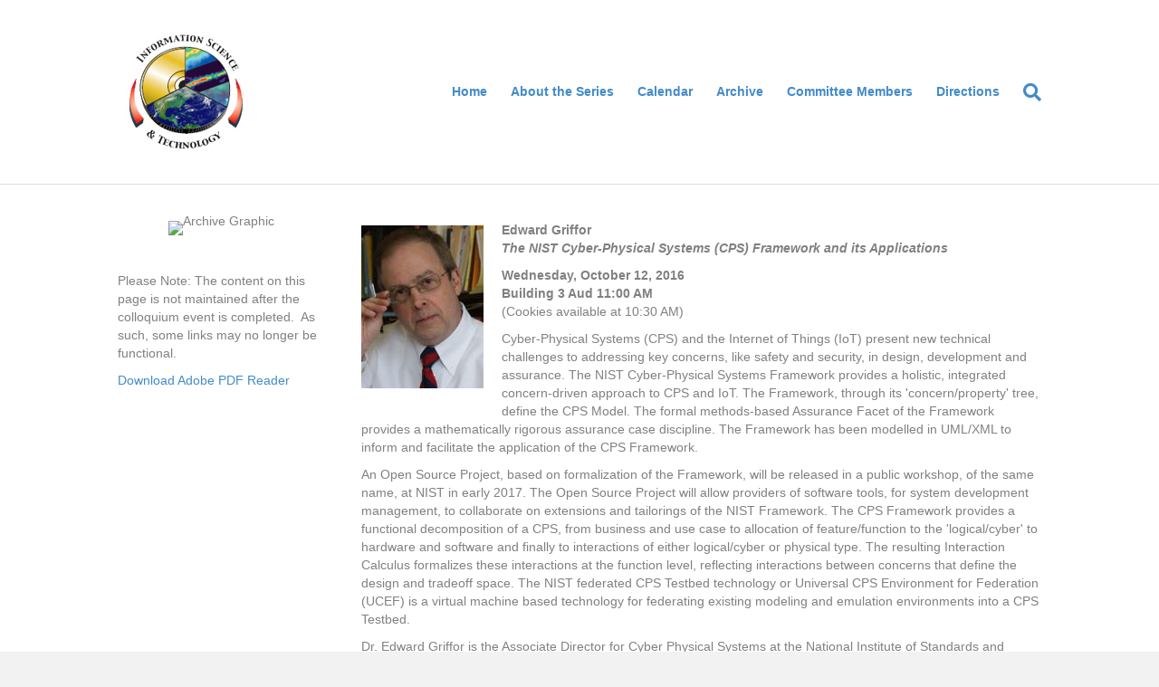

--- FILE ---
content_type: text/html; charset=UTF-8
request_url: https://istcolloq.gsfc.nasa.gov/edward-griffor/
body_size: 35572
content:
<!DOCTYPE html>
<html lang="en-US">
<head>
<meta charset="UTF-8" />
<meta name='viewport' content='width=device-width, initial-scale=1.0' />
<meta http-equiv='X-UA-Compatible' content='IE=edge' />
<link rel="profile" href="https://gmpg.org/xfn/11" />
<title>Edward Griffor &#8211; Information Science and Technology Colloquium Series</title>
<meta name='robots' content='max-image-preview:large' />
<link rel="alternate" type="application/rss+xml" title="Information Science and Technology Colloquium Series &raquo; Feed" href="https://istcolloq.gsfc.nasa.gov/feed/" />
<script>
window._wpemojiSettings = {"baseUrl":"https:\/\/s.w.org\/images\/core\/emoji\/14.0.0\/72x72\/","ext":".png","svgUrl":"https:\/\/s.w.org\/images\/core\/emoji\/14.0.0\/svg\/","svgExt":".svg","source":{"concatemoji":"https:\/\/istcolloq.gsfc.nasa.gov\/wp-includes\/js\/wp-emoji-release.min.js?ver=6.4.3"}};
/*! This file is auto-generated */
!function(i,n){var o,s,e;function c(e){try{var t={supportTests:e,timestamp:(new Date).valueOf()};sessionStorage.setItem(o,JSON.stringify(t))}catch(e){}}function p(e,t,n){e.clearRect(0,0,e.canvas.width,e.canvas.height),e.fillText(t,0,0);var t=new Uint32Array(e.getImageData(0,0,e.canvas.width,e.canvas.height).data),r=(e.clearRect(0,0,e.canvas.width,e.canvas.height),e.fillText(n,0,0),new Uint32Array(e.getImageData(0,0,e.canvas.width,e.canvas.height).data));return t.every(function(e,t){return e===r[t]})}function u(e,t,n){switch(t){case"flag":return n(e,"\ud83c\udff3\ufe0f\u200d\u26a7\ufe0f","\ud83c\udff3\ufe0f\u200b\u26a7\ufe0f")?!1:!n(e,"\ud83c\uddfa\ud83c\uddf3","\ud83c\uddfa\u200b\ud83c\uddf3")&&!n(e,"\ud83c\udff4\udb40\udc67\udb40\udc62\udb40\udc65\udb40\udc6e\udb40\udc67\udb40\udc7f","\ud83c\udff4\u200b\udb40\udc67\u200b\udb40\udc62\u200b\udb40\udc65\u200b\udb40\udc6e\u200b\udb40\udc67\u200b\udb40\udc7f");case"emoji":return!n(e,"\ud83e\udef1\ud83c\udffb\u200d\ud83e\udef2\ud83c\udfff","\ud83e\udef1\ud83c\udffb\u200b\ud83e\udef2\ud83c\udfff")}return!1}function f(e,t,n){var r="undefined"!=typeof WorkerGlobalScope&&self instanceof WorkerGlobalScope?new OffscreenCanvas(300,150):i.createElement("canvas"),a=r.getContext("2d",{willReadFrequently:!0}),o=(a.textBaseline="top",a.font="600 32px Arial",{});return e.forEach(function(e){o[e]=t(a,e,n)}),o}function t(e){var t=i.createElement("script");t.src=e,t.defer=!0,i.head.appendChild(t)}"undefined"!=typeof Promise&&(o="wpEmojiSettingsSupports",s=["flag","emoji"],n.supports={everything:!0,everythingExceptFlag:!0},e=new Promise(function(e){i.addEventListener("DOMContentLoaded",e,{once:!0})}),new Promise(function(t){var n=function(){try{var e=JSON.parse(sessionStorage.getItem(o));if("object"==typeof e&&"number"==typeof e.timestamp&&(new Date).valueOf()<e.timestamp+604800&&"object"==typeof e.supportTests)return e.supportTests}catch(e){}return null}();if(!n){if("undefined"!=typeof Worker&&"undefined"!=typeof OffscreenCanvas&&"undefined"!=typeof URL&&URL.createObjectURL&&"undefined"!=typeof Blob)try{var e="postMessage("+f.toString()+"("+[JSON.stringify(s),u.toString(),p.toString()].join(",")+"));",r=new Blob([e],{type:"text/javascript"}),a=new Worker(URL.createObjectURL(r),{name:"wpTestEmojiSupports"});return void(a.onmessage=function(e){c(n=e.data),a.terminate(),t(n)})}catch(e){}c(n=f(s,u,p))}t(n)}).then(function(e){for(var t in e)n.supports[t]=e[t],n.supports.everything=n.supports.everything&&n.supports[t],"flag"!==t&&(n.supports.everythingExceptFlag=n.supports.everythingExceptFlag&&n.supports[t]);n.supports.everythingExceptFlag=n.supports.everythingExceptFlag&&!n.supports.flag,n.DOMReady=!1,n.readyCallback=function(){n.DOMReady=!0}}).then(function(){return e}).then(function(){var e;n.supports.everything||(n.readyCallback(),(e=n.source||{}).concatemoji?t(e.concatemoji):e.wpemoji&&e.twemoji&&(t(e.twemoji),t(e.wpemoji)))}))}((window,document),window._wpemojiSettings);
</script>
<style id='wp-emoji-styles-inline-css'>

	img.wp-smiley, img.emoji {
		display: inline !important;
		border: none !important;
		box-shadow: none !important;
		height: 1em !important;
		width: 1em !important;
		margin: 0 0.07em !important;
		vertical-align: -0.1em !important;
		background: none !important;
		padding: 0 !important;
	}
</style>
<link rel='stylesheet' id='wp-block-library-css' href='https://istcolloq.gsfc.nasa.gov/wp-includes/css/dist/block-library/style.min.css?ver=6.4.3' media='all' />
<style id='wp-block-library-theme-inline-css'>
.wp-block-audio figcaption{color:#555;font-size:13px;text-align:center}.is-dark-theme .wp-block-audio figcaption{color:hsla(0,0%,100%,.65)}.wp-block-audio{margin:0 0 1em}.wp-block-code{border:1px solid #ccc;border-radius:4px;font-family:Menlo,Consolas,monaco,monospace;padding:.8em 1em}.wp-block-embed figcaption{color:#555;font-size:13px;text-align:center}.is-dark-theme .wp-block-embed figcaption{color:hsla(0,0%,100%,.65)}.wp-block-embed{margin:0 0 1em}.blocks-gallery-caption{color:#555;font-size:13px;text-align:center}.is-dark-theme .blocks-gallery-caption{color:hsla(0,0%,100%,.65)}.wp-block-image figcaption{color:#555;font-size:13px;text-align:center}.is-dark-theme .wp-block-image figcaption{color:hsla(0,0%,100%,.65)}.wp-block-image{margin:0 0 1em}.wp-block-pullquote{border-bottom:4px solid;border-top:4px solid;color:currentColor;margin-bottom:1.75em}.wp-block-pullquote cite,.wp-block-pullquote footer,.wp-block-pullquote__citation{color:currentColor;font-size:.8125em;font-style:normal;text-transform:uppercase}.wp-block-quote{border-left:.25em solid;margin:0 0 1.75em;padding-left:1em}.wp-block-quote cite,.wp-block-quote footer{color:currentColor;font-size:.8125em;font-style:normal;position:relative}.wp-block-quote.has-text-align-right{border-left:none;border-right:.25em solid;padding-left:0;padding-right:1em}.wp-block-quote.has-text-align-center{border:none;padding-left:0}.wp-block-quote.is-large,.wp-block-quote.is-style-large,.wp-block-quote.is-style-plain{border:none}.wp-block-search .wp-block-search__label{font-weight:700}.wp-block-search__button{border:1px solid #ccc;padding:.375em .625em}:where(.wp-block-group.has-background){padding:1.25em 2.375em}.wp-block-separator.has-css-opacity{opacity:.4}.wp-block-separator{border:none;border-bottom:2px solid;margin-left:auto;margin-right:auto}.wp-block-separator.has-alpha-channel-opacity{opacity:1}.wp-block-separator:not(.is-style-wide):not(.is-style-dots){width:100px}.wp-block-separator.has-background:not(.is-style-dots){border-bottom:none;height:1px}.wp-block-separator.has-background:not(.is-style-wide):not(.is-style-dots){height:2px}.wp-block-table{margin:0 0 1em}.wp-block-table td,.wp-block-table th{word-break:normal}.wp-block-table figcaption{color:#555;font-size:13px;text-align:center}.is-dark-theme .wp-block-table figcaption{color:hsla(0,0%,100%,.65)}.wp-block-video figcaption{color:#555;font-size:13px;text-align:center}.is-dark-theme .wp-block-video figcaption{color:hsla(0,0%,100%,.65)}.wp-block-video{margin:0 0 1em}.wp-block-template-part.has-background{margin-bottom:0;margin-top:0;padding:1.25em 2.375em}
</style>
<style id='classic-theme-styles-inline-css'>
/*! This file is auto-generated */
.wp-block-button__link{color:#fff;background-color:#32373c;border-radius:9999px;box-shadow:none;text-decoration:none;padding:calc(.667em + 2px) calc(1.333em + 2px);font-size:1.125em}.wp-block-file__button{background:#32373c;color:#fff;text-decoration:none}
</style>
<style id='global-styles-inline-css'>
body{--wp--preset--color--black: #000000;--wp--preset--color--cyan-bluish-gray: #abb8c3;--wp--preset--color--white: #ffffff;--wp--preset--color--pale-pink: #f78da7;--wp--preset--color--vivid-red: #cf2e2e;--wp--preset--color--luminous-vivid-orange: #ff6900;--wp--preset--color--luminous-vivid-amber: #fcb900;--wp--preset--color--light-green-cyan: #7bdcb5;--wp--preset--color--vivid-green-cyan: #00d084;--wp--preset--color--pale-cyan-blue: #8ed1fc;--wp--preset--color--vivid-cyan-blue: #0693e3;--wp--preset--color--vivid-purple: #9b51e0;--wp--preset--gradient--vivid-cyan-blue-to-vivid-purple: linear-gradient(135deg,rgba(6,147,227,1) 0%,rgb(155,81,224) 100%);--wp--preset--gradient--light-green-cyan-to-vivid-green-cyan: linear-gradient(135deg,rgb(122,220,180) 0%,rgb(0,208,130) 100%);--wp--preset--gradient--luminous-vivid-amber-to-luminous-vivid-orange: linear-gradient(135deg,rgba(252,185,0,1) 0%,rgba(255,105,0,1) 100%);--wp--preset--gradient--luminous-vivid-orange-to-vivid-red: linear-gradient(135deg,rgba(255,105,0,1) 0%,rgb(207,46,46) 100%);--wp--preset--gradient--very-light-gray-to-cyan-bluish-gray: linear-gradient(135deg,rgb(238,238,238) 0%,rgb(169,184,195) 100%);--wp--preset--gradient--cool-to-warm-spectrum: linear-gradient(135deg,rgb(74,234,220) 0%,rgb(151,120,209) 20%,rgb(207,42,186) 40%,rgb(238,44,130) 60%,rgb(251,105,98) 80%,rgb(254,248,76) 100%);--wp--preset--gradient--blush-light-purple: linear-gradient(135deg,rgb(255,206,236) 0%,rgb(152,150,240) 100%);--wp--preset--gradient--blush-bordeaux: linear-gradient(135deg,rgb(254,205,165) 0%,rgb(254,45,45) 50%,rgb(107,0,62) 100%);--wp--preset--gradient--luminous-dusk: linear-gradient(135deg,rgb(255,203,112) 0%,rgb(199,81,192) 50%,rgb(65,88,208) 100%);--wp--preset--gradient--pale-ocean: linear-gradient(135deg,rgb(255,245,203) 0%,rgb(182,227,212) 50%,rgb(51,167,181) 100%);--wp--preset--gradient--electric-grass: linear-gradient(135deg,rgb(202,248,128) 0%,rgb(113,206,126) 100%);--wp--preset--gradient--midnight: linear-gradient(135deg,rgb(2,3,129) 0%,rgb(40,116,252) 100%);--wp--preset--font-size--small: 13px;--wp--preset--font-size--medium: 20px;--wp--preset--font-size--large: 36px;--wp--preset--font-size--x-large: 42px;--wp--preset--spacing--20: 0.44rem;--wp--preset--spacing--30: 0.67rem;--wp--preset--spacing--40: 1rem;--wp--preset--spacing--50: 1.5rem;--wp--preset--spacing--60: 2.25rem;--wp--preset--spacing--70: 3.38rem;--wp--preset--spacing--80: 5.06rem;--wp--preset--shadow--natural: 6px 6px 9px rgba(0, 0, 0, 0.2);--wp--preset--shadow--deep: 12px 12px 50px rgba(0, 0, 0, 0.4);--wp--preset--shadow--sharp: 6px 6px 0px rgba(0, 0, 0, 0.2);--wp--preset--shadow--outlined: 6px 6px 0px -3px rgba(255, 255, 255, 1), 6px 6px rgba(0, 0, 0, 1);--wp--preset--shadow--crisp: 6px 6px 0px rgba(0, 0, 0, 1);}:where(.is-layout-flex){gap: 0.5em;}:where(.is-layout-grid){gap: 0.5em;}body .is-layout-flow > .alignleft{float: left;margin-inline-start: 0;margin-inline-end: 2em;}body .is-layout-flow > .alignright{float: right;margin-inline-start: 2em;margin-inline-end: 0;}body .is-layout-flow > .aligncenter{margin-left: auto !important;margin-right: auto !important;}body .is-layout-constrained > .alignleft{float: left;margin-inline-start: 0;margin-inline-end: 2em;}body .is-layout-constrained > .alignright{float: right;margin-inline-start: 2em;margin-inline-end: 0;}body .is-layout-constrained > .aligncenter{margin-left: auto !important;margin-right: auto !important;}body .is-layout-constrained > :where(:not(.alignleft):not(.alignright):not(.alignfull)){max-width: var(--wp--style--global--content-size);margin-left: auto !important;margin-right: auto !important;}body .is-layout-constrained > .alignwide{max-width: var(--wp--style--global--wide-size);}body .is-layout-flex{display: flex;}body .is-layout-flex{flex-wrap: wrap;align-items: center;}body .is-layout-flex > *{margin: 0;}body .is-layout-grid{display: grid;}body .is-layout-grid > *{margin: 0;}:where(.wp-block-columns.is-layout-flex){gap: 2em;}:where(.wp-block-columns.is-layout-grid){gap: 2em;}:where(.wp-block-post-template.is-layout-flex){gap: 1.25em;}:where(.wp-block-post-template.is-layout-grid){gap: 1.25em;}.has-black-color{color: var(--wp--preset--color--black) !important;}.has-cyan-bluish-gray-color{color: var(--wp--preset--color--cyan-bluish-gray) !important;}.has-white-color{color: var(--wp--preset--color--white) !important;}.has-pale-pink-color{color: var(--wp--preset--color--pale-pink) !important;}.has-vivid-red-color{color: var(--wp--preset--color--vivid-red) !important;}.has-luminous-vivid-orange-color{color: var(--wp--preset--color--luminous-vivid-orange) !important;}.has-luminous-vivid-amber-color{color: var(--wp--preset--color--luminous-vivid-amber) !important;}.has-light-green-cyan-color{color: var(--wp--preset--color--light-green-cyan) !important;}.has-vivid-green-cyan-color{color: var(--wp--preset--color--vivid-green-cyan) !important;}.has-pale-cyan-blue-color{color: var(--wp--preset--color--pale-cyan-blue) !important;}.has-vivid-cyan-blue-color{color: var(--wp--preset--color--vivid-cyan-blue) !important;}.has-vivid-purple-color{color: var(--wp--preset--color--vivid-purple) !important;}.has-black-background-color{background-color: var(--wp--preset--color--black) !important;}.has-cyan-bluish-gray-background-color{background-color: var(--wp--preset--color--cyan-bluish-gray) !important;}.has-white-background-color{background-color: var(--wp--preset--color--white) !important;}.has-pale-pink-background-color{background-color: var(--wp--preset--color--pale-pink) !important;}.has-vivid-red-background-color{background-color: var(--wp--preset--color--vivid-red) !important;}.has-luminous-vivid-orange-background-color{background-color: var(--wp--preset--color--luminous-vivid-orange) !important;}.has-luminous-vivid-amber-background-color{background-color: var(--wp--preset--color--luminous-vivid-amber) !important;}.has-light-green-cyan-background-color{background-color: var(--wp--preset--color--light-green-cyan) !important;}.has-vivid-green-cyan-background-color{background-color: var(--wp--preset--color--vivid-green-cyan) !important;}.has-pale-cyan-blue-background-color{background-color: var(--wp--preset--color--pale-cyan-blue) !important;}.has-vivid-cyan-blue-background-color{background-color: var(--wp--preset--color--vivid-cyan-blue) !important;}.has-vivid-purple-background-color{background-color: var(--wp--preset--color--vivid-purple) !important;}.has-black-border-color{border-color: var(--wp--preset--color--black) !important;}.has-cyan-bluish-gray-border-color{border-color: var(--wp--preset--color--cyan-bluish-gray) !important;}.has-white-border-color{border-color: var(--wp--preset--color--white) !important;}.has-pale-pink-border-color{border-color: var(--wp--preset--color--pale-pink) !important;}.has-vivid-red-border-color{border-color: var(--wp--preset--color--vivid-red) !important;}.has-luminous-vivid-orange-border-color{border-color: var(--wp--preset--color--luminous-vivid-orange) !important;}.has-luminous-vivid-amber-border-color{border-color: var(--wp--preset--color--luminous-vivid-amber) !important;}.has-light-green-cyan-border-color{border-color: var(--wp--preset--color--light-green-cyan) !important;}.has-vivid-green-cyan-border-color{border-color: var(--wp--preset--color--vivid-green-cyan) !important;}.has-pale-cyan-blue-border-color{border-color: var(--wp--preset--color--pale-cyan-blue) !important;}.has-vivid-cyan-blue-border-color{border-color: var(--wp--preset--color--vivid-cyan-blue) !important;}.has-vivid-purple-border-color{border-color: var(--wp--preset--color--vivid-purple) !important;}.has-vivid-cyan-blue-to-vivid-purple-gradient-background{background: var(--wp--preset--gradient--vivid-cyan-blue-to-vivid-purple) !important;}.has-light-green-cyan-to-vivid-green-cyan-gradient-background{background: var(--wp--preset--gradient--light-green-cyan-to-vivid-green-cyan) !important;}.has-luminous-vivid-amber-to-luminous-vivid-orange-gradient-background{background: var(--wp--preset--gradient--luminous-vivid-amber-to-luminous-vivid-orange) !important;}.has-luminous-vivid-orange-to-vivid-red-gradient-background{background: var(--wp--preset--gradient--luminous-vivid-orange-to-vivid-red) !important;}.has-very-light-gray-to-cyan-bluish-gray-gradient-background{background: var(--wp--preset--gradient--very-light-gray-to-cyan-bluish-gray) !important;}.has-cool-to-warm-spectrum-gradient-background{background: var(--wp--preset--gradient--cool-to-warm-spectrum) !important;}.has-blush-light-purple-gradient-background{background: var(--wp--preset--gradient--blush-light-purple) !important;}.has-blush-bordeaux-gradient-background{background: var(--wp--preset--gradient--blush-bordeaux) !important;}.has-luminous-dusk-gradient-background{background: var(--wp--preset--gradient--luminous-dusk) !important;}.has-pale-ocean-gradient-background{background: var(--wp--preset--gradient--pale-ocean) !important;}.has-electric-grass-gradient-background{background: var(--wp--preset--gradient--electric-grass) !important;}.has-midnight-gradient-background{background: var(--wp--preset--gradient--midnight) !important;}.has-small-font-size{font-size: var(--wp--preset--font-size--small) !important;}.has-medium-font-size{font-size: var(--wp--preset--font-size--medium) !important;}.has-large-font-size{font-size: var(--wp--preset--font-size--large) !important;}.has-x-large-font-size{font-size: var(--wp--preset--font-size--x-large) !important;}
.wp-block-navigation a:where(:not(.wp-element-button)){color: inherit;}
:where(.wp-block-post-template.is-layout-flex){gap: 1.25em;}:where(.wp-block-post-template.is-layout-grid){gap: 1.25em;}
:where(.wp-block-columns.is-layout-flex){gap: 2em;}:where(.wp-block-columns.is-layout-grid){gap: 2em;}
.wp-block-pullquote{font-size: 1.5em;line-height: 1.6;}
</style>
<link rel='stylesheet' id='fl-builder-layout-874-css' href='https://istcolloq.gsfc.nasa.gov/wp-content/uploads/bb-plugin/cache/874-layout.css?ver=2095836aa24126095807b69956ee7c25' media='all' />
<link rel='stylesheet' id='jquery-magnificpopup-css' href='https://istcolloq.gsfc.nasa.gov/wp-content/plugins/bb-plugin/css/jquery.magnificpopup.min.css?ver=2.5.2.1' media='all' />
<link rel='stylesheet' id='base-css' href='https://istcolloq.gsfc.nasa.gov/wp-content/themes/bb-theme/css/base.min.css?ver=1.7.9' media='all' />
<link rel='stylesheet' id='fl-automator-skin-css' href='https://istcolloq.gsfc.nasa.gov/wp-content/uploads/bb-theme/skin-6834d9e98a60b.css?ver=1.7.9' media='all' />
<script src="https://istcolloq.gsfc.nasa.gov/wp-includes/js/jquery/jquery.min.js?ver=3.7.1" id="jquery-core-js"></script>
<script src="https://istcolloq.gsfc.nasa.gov/wp-includes/js/jquery/jquery-migrate.min.js?ver=3.4.1" id="jquery-migrate-js"></script>
<script src="https://istcolloq.gsfc.nasa.gov/wp-content/plugins/stop-user-enumeration/frontend/js/frontend.js?ver=1.3.29" id="stop-user-enumeration-js"></script>
<link rel="https://api.w.org/" href="https://istcolloq.gsfc.nasa.gov/wp-json/" /><link rel="alternate" type="application/json" href="https://istcolloq.gsfc.nasa.gov/wp-json/wp/v2/pages/874" /><link rel="EditURI" type="application/rsd+xml" title="RSD" href="https://istcolloq.gsfc.nasa.gov/xmlrpc.php?rsd" />
<meta name="generator" content="WordPress 6.4.3" />
<link rel="canonical" href="https://istcolloq.gsfc.nasa.gov/edward-griffor/" />
<link rel='shortlink' href='https://istcolloq.gsfc.nasa.gov/?p=874' />
<link rel="alternate" type="application/json+oembed" href="https://istcolloq.gsfc.nasa.gov/wp-json/oembed/1.0/embed?url=https%3A%2F%2Fistcolloq.gsfc.nasa.gov%2Fedward-griffor%2F" />
<link rel="alternate" type="text/xml+oembed" href="https://istcolloq.gsfc.nasa.gov/wp-json/oembed/1.0/embed?url=https%3A%2F%2Fistcolloq.gsfc.nasa.gov%2Fedward-griffor%2F&#038;format=xml" />
<!-- We participate in the US government's analytics program. See the data at analytics.usa.gov. -->

<script async type="text/javascript" src="https://dap.digitalgov.gov/Universal-Federated-Analytics-Min.js?agency=NASA&subagency=GSFC" id="_fed_an_ua_tag"></script> <link rel="icon" href="https://istcolloq.gsfc.nasa.gov/wp-content/uploads/2021/02/cropped-ist_logo-awards-1-32x32.jpg" sizes="32x32" />
<link rel="icon" href="https://istcolloq.gsfc.nasa.gov/wp-content/uploads/2021/02/cropped-ist_logo-awards-1-192x192.jpg" sizes="192x192" />
<link rel="apple-touch-icon" href="https://istcolloq.gsfc.nasa.gov/wp-content/uploads/2021/02/cropped-ist_logo-awards-1-180x180.jpg" />
<meta name="msapplication-TileImage" content="https://istcolloq.gsfc.nasa.gov/wp-content/uploads/2021/02/cropped-ist_logo-awards-1-270x270.jpg" />
</head>
<body class="page-template-default page page-id-874 fl-builder fl-framework-base fl-preset-default fl-full-width fl-search-active" itemscope="itemscope" itemtype="https://schema.org/WebPage">
<a aria-label="Skip to content" class="fl-screen-reader-text" href="#fl-main-content">Skip to content</a><div class="fl-page">
	<header class="fl-page-header fl-page-header-fixed fl-page-nav-right fl-page-nav-toggle-button fl-page-nav-toggle-visible-mobile"  role="banner">
	<div class="fl-page-header-wrap">
		<div class="fl-page-header-container container">
			<div class="fl-page-header-row row">
				<div class="col-sm-12 col-md-3 fl-page-logo-wrap">
					<div class="fl-page-header-logo">
						<a href="https://istcolloq.gsfc.nasa.gov/"><img loading="false" data-no-lazy="1" class="fl-logo-img" itemscope itemtype="https://schema.org/ImageObject" src="https://istcolloq.gsfc.nasa.gov/wp-content/uploads/2021/02/ist_logo-awards-2.jpg" data-retina="https://istcolloq.gsfc.nasa.gov/wp-content/uploads/2021/02/ist_logo-awards-2.jpg" title="" alt="Information Science and Technology Colloquium Series" /><meta itemprop="name" content="Information Science and Technology Colloquium Series" /></a>
					</div>
				</div>
				<div class="col-sm-12 col-md-9 fl-page-fixed-nav-wrap">
					<div class="fl-page-nav-wrap">
						<nav class="fl-page-nav fl-nav navbar navbar-default navbar-expand-md" aria-label="Header Menu" role="navigation">
							<button type="button" class="navbar-toggle navbar-toggler" data-toggle="collapse" data-target=".fl-page-nav-collapse">
								<span>Menu</span>
							</button>
							<div class="fl-page-nav-collapse collapse navbar-collapse">
								<ul id="menu-master" class="nav navbar-nav navbar-right menu fl-theme-menu"><li id="menu-item-1503" class="menu-item menu-item-type-post_type menu-item-object-page menu-item-home menu-item-1503 nav-item"><a href="https://istcolloq.gsfc.nasa.gov/" class="nav-link">Home</a></li>
<li id="menu-item-67" class="menu-item menu-item-type-post_type menu-item-object-page menu-item-67 nav-item"><a href="https://istcolloq.gsfc.nasa.gov/about-the-series/" class="nav-link">About the Series</a></li>
<li id="menu-item-85" class="menu-item menu-item-type-post_type menu-item-object-page menu-item-85 nav-item"><a href="https://istcolloq.gsfc.nasa.gov/calendar/" class="nav-link">Calendar</a></li>
<li id="menu-item-71" class="menu-item menu-item-type-post_type menu-item-object-page menu-item-71 nav-item"><a href="https://istcolloq.gsfc.nasa.gov/archive/" class="nav-link">Archive</a></li>
<li id="menu-item-185" class="menu-item menu-item-type-post_type menu-item-object-page menu-item-185 nav-item"><a href="https://istcolloq.gsfc.nasa.gov/committee-members/" class="nav-link">Committee Members</a></li>
<li id="menu-item-193" class="menu-item menu-item-type-post_type menu-item-object-page menu-item-193 nav-item"><a href="https://istcolloq.gsfc.nasa.gov/directions/" class="nav-link">Directions</a></li>
</ul>							</div>
						</nav>
					</div>
				</div>
			</div>
		</div>
	</div>
</header><!-- .fl-page-header-fixed -->
<header class="fl-page-header fl-page-header-primary fl-page-nav-right fl-page-nav-toggle-button fl-page-nav-toggle-visible-mobile" itemscope="itemscope" itemtype="https://schema.org/WPHeader"  role="banner">
	<div class="fl-page-header-wrap">
		<div class="fl-page-header-container container">
			<div class="fl-page-header-row row">
				<div class="col-sm-12 col-md-4 fl-page-header-logo-col">
					<div class="fl-page-header-logo" itemscope="itemscope" itemtype="https://schema.org/Organization">
						<a href="https://istcolloq.gsfc.nasa.gov/" itemprop="url"><img loading="false" data-no-lazy="1" class="fl-logo-img" itemscope itemtype="https://schema.org/ImageObject" src="https://istcolloq.gsfc.nasa.gov/wp-content/uploads/2021/02/ist_logo-awards-2.jpg" data-retina="https://istcolloq.gsfc.nasa.gov/wp-content/uploads/2021/02/ist_logo-awards-2.jpg" data-mobile="https://istcolloq.gsfc.nasa.gov/wp-content/uploads/2021/02/ist_logo-awards-2.jpg" title="" alt="Information Science and Technology Colloquium Series" /><meta itemprop="name" content="Information Science and Technology Colloquium Series" /></a>
											</div>
				</div>
				<div class="col-sm-12 col-md-8 fl-page-nav-col">
					<div class="fl-page-nav-wrap">
						<nav class="fl-page-nav fl-nav navbar navbar-default navbar-expand-md" aria-label="Header Menu" itemscope="itemscope" itemtype="https://schema.org/SiteNavigationElement" role="navigation">
							<button type="button" class="navbar-toggle navbar-toggler" data-toggle="collapse" data-target=".fl-page-nav-collapse">
								<span>Menu</span>
							</button>
							<div class="fl-page-nav-collapse collapse navbar-collapse">
								<div class="fl-page-nav-search">
	<a href="javascript:void(0);" class="fas fa-search" aria-label="Search" aria-expanded="false" aria-haspopup="true" id='flsearchform'></a>
	<form method="get" role="search" aria-label="Search" action="https://istcolloq.gsfc.nasa.gov/" title="Type and press Enter to search.">
		<input type="search" class="fl-search-input form-control" name="s" placeholder="Search" value="" aria-labelledby="flsearchform" />
	</form>
</div>
<ul id="menu-master-1" class="nav navbar-nav navbar-right menu fl-theme-menu"><li class="menu-item menu-item-type-post_type menu-item-object-page menu-item-home menu-item-1503 nav-item"><a href="https://istcolloq.gsfc.nasa.gov/" class="nav-link">Home</a></li>
<li class="menu-item menu-item-type-post_type menu-item-object-page menu-item-67 nav-item"><a href="https://istcolloq.gsfc.nasa.gov/about-the-series/" class="nav-link">About the Series</a></li>
<li class="menu-item menu-item-type-post_type menu-item-object-page menu-item-85 nav-item"><a href="https://istcolloq.gsfc.nasa.gov/calendar/" class="nav-link">Calendar</a></li>
<li class="menu-item menu-item-type-post_type menu-item-object-page menu-item-71 nav-item"><a href="https://istcolloq.gsfc.nasa.gov/archive/" class="nav-link">Archive</a></li>
<li class="menu-item menu-item-type-post_type menu-item-object-page menu-item-185 nav-item"><a href="https://istcolloq.gsfc.nasa.gov/committee-members/" class="nav-link">Committee Members</a></li>
<li class="menu-item menu-item-type-post_type menu-item-object-page menu-item-193 nav-item"><a href="https://istcolloq.gsfc.nasa.gov/directions/" class="nav-link">Directions</a></li>
</ul>							</div>
						</nav>
					</div>
				</div>
			</div>
		</div>
	</div>
</header><!-- .fl-page-header -->
	<div id="fl-main-content" class="fl-page-content" itemprop="mainContentOfPage" role="main">

		
<div class="fl-content-full container">
	<div class="row">
		<div class="fl-content col-md-12">
			<article class="fl-post post-874 page type-page status-publish hentry" id="fl-post-874" itemscope="itemscope" itemtype="https://schema.org/CreativeWork">

			<div class="fl-post-content clearfix" itemprop="text">
		<div class="fl-builder-content fl-builder-content-874 fl-builder-content-primary fl-builder-global-templates-locked" data-post-id="874"><div class="fl-row fl-row-fixed-width fl-row-bg-none fl-node-5fc7ca1f496e3" data-node="5fc7ca1f496e3">
	<div class="fl-row-content-wrap">
						<div class="fl-row-content fl-row-fixed-width fl-node-content">
		
<div class="fl-col-group fl-node-5fc7ca1f4c4cc" data-node="5fc7ca1f4c4cc">
			<div class="fl-col fl-node-5fc7ca1f4c539 fl-col-small" data-node="5fc7ca1f4c539">
	<div class="fl-col-content fl-node-content">
	<div class="fl-module fl-module-photo fl-node-5fc7ca92583f2" data-node="5fc7ca92583f2">
	<div class="fl-module-content fl-node-content">
		<div class="fl-photo fl-photo-align-center" itemscope itemtype="https://schema.org/ImageObject">
	<div class="fl-photo-content fl-photo-img-jpg">
				<img decoding="async" class="fl-photo-img wp-image-365 size-full" src="https://ndgswpsbx.gsfc.nasa.gov/isnt/wp-content/uploads/sites/7/2020/12/archive.jpg" alt="Archive Graphic" itemprop="image" height="80" width="200" title="archive"  />
					</div>
	</div>
	</div>
</div>
<div class="fl-module fl-module-rich-text fl-node-5fc7cb4e1cda7" data-node="5fc7cb4e1cda7">
	<div class="fl-module-content fl-node-content">
		<div class="fl-rich-text">
	<p>Please Note: The content on this page is not maintained after the colloquium event is completed.  As such, some links may no longer be functional.</p>
<p><a class="extlink" href="http://www.adobe.com/products/acrobat/readstep2.html" target="_blank" rel="noopener" data-extlink="">Download Adobe PDF Reader</a></p>
</div>
	</div>
</div>
	</div>
</div>
			<div class="fl-col fl-node-5fc7ca1f4c53b" data-node="5fc7ca1f4c53b">
	<div class="fl-col-content fl-node-content">
	<div class="fl-module fl-module-rich-text fl-node-5fc7ca4707edb" data-node="5fc7ca4707edb">
	<div class="fl-module-content fl-node-content">
		<div class="fl-rich-text">
	<p><strong>Edward Griffor<img loading="lazy" decoding="async" class="alignleft" src="https://istcolloq.gsfc.nasa.gov/sites/isat/files/griffor.jpg" alt="Edward Griffor" width="135" height="180" /></strong><br />
<strong><em>The NIST Cyber-Physical Systems (CPS) Framework and its Applications</em></strong></p>
<p><strong>Wednesday, October 12, 2016</strong><br />
<strong>Building 3 Aud 11:00 AM</strong><br />
(Cookies available at 10:30 AM)</p>
<p>Cyber-Physical Systems (CPS) and the Internet of Things (IoT) present new technical challenges to addressing key concerns, like safety and security, in design, development and assurance. The NIST Cyber-Physical Systems Framework provides a holistic, integrated concern-driven approach to CPS and IoT. The Framework, through its 'concern/property' tree, define the CPS Model. The formal methods-based Assurance Facet of the Framework provides a mathematically rigorous assurance case discipline. The Framework has been modelled in UML/XML to inform and facilitate the application of the CPS Framework.</p>
<p>An Open Source Project, based on formalization of the Framework, will be released in a public workshop, of the same name, at NIST in early 2017. The Open Source Project will allow providers of software tools, for system development management, to collaborate on extensions and tailorings of the NIST Framework. The CPS Framework provides a functional decomposition of a CPS, from business and use case to allocation of feature/function to the 'logical/cyber' to hardware and software and finally to interactions of either logical/cyber or physical type. The resulting Interaction Calculus formalizes these interactions at the function level, reflecting interactions between concerns that define the design and tradeoff space. The NIST federated CPS Testbed technology or Universal CPS Environment for Federation (UCEF) is a virtual machine based technology for federating existing modeling and emulation environments into a CPS Testbed.</p>
<p>Dr. Edward Griffor is the Associate Director for Cyber Physical Systems at the National Institute of Standards and Technology (NIST) in the US Department of Commerce. Prior to joining NIST in July of 2016, he was a Walter P. Chrysler Technical Fellow, one of the highest technical positions in the automotive industry and one that exists in multiple industry sectors, including transportation, aerospace, science, defense, energy and medical. He served as Chairman of the Chrysler Technology Council until 2015 and continues to serve as Chairman of The MIT Alliance, a professional association of scientists, engineers, and business experts trained at the Massachusetts Institute of Technology.</p>
<p>Dr. Griffor completed doctoral studies at MIT in Mathematics at MIT and was awarded Habilitation in Mathematics and Electrical Engineering by the University of Oslo. He was named National Science Foundation/NATO Postdoctoral Fellow in Science and Engineering in 1980. Dr. Griffor was on the faculty of Uppsala University in Uppsala, Sweden from 1980 to 1997 and returned to the US to lead advanced research in Electrical Engineering in the automotive industry at DaimlerChrysler and later at Fiat-Chrysler.</p>
<p>Dr. Griffor has served on the faculties of the University of Oslo in Norway, Uppsala University in Sweden, the Catholic University of Santiago in Chile as well as those of Harvard, MIT and Tufts University in the U.S. He is regarded as one of the world experts in the use of mathematical methods for the design and assurance of technologies used in developing advanced, adaptive cyber physical systems, including those used to ensure the safety and security of autonomous systems. In addition to his work at Chrysler, Dr. Griffor has led research in biosystem modeling and simulation. He is Adjunct Professor at Wayne State University School of Medicine in Detroit, MI at the Center for Molecular Medicine and Genetics.</p>
<p>Dr. Griffor’s work in the automotive industry provided advanced algorithms for Voice Recognition and Autonomous and Connected Vehicles. Dr. Griffor’s publications include the Handbook of System Safety and Security and the Handbook of Computability with Elsevier, the Mathematical Theory of Domains with Cambridge University Press, and Logic’s Lost Genius: The Life of Gerhard Gentzen with the American Mathematical Society. He has published extensively in professional journals and has given invited presentations for the American Mathematical Society, Association for Symbolic Logic, North American Software Certification Consortium, Society of Automotive Engineers, the Federal Reserve Bank and US government agencies, including NIST, DARPA, DOE, DOT and NASA.<br />
IS&amp;T Colloquium Committee Host: <a href="mailto:jacqueline.j.lemoigne-stewart@nasa.gov" data-extlink="">Jacqueline Le Moigne</a></p>
<p>Sign language interpreter upon request: 301-286-7040</p>
</div>
	</div>
</div>
	</div>
</div>
	</div>
		</div>
	</div>
</div>
</div>	</div><!-- .fl-post-content -->
	
</article>

<!-- .fl-post -->
		</div>
	</div>
</div>


	</div><!-- .fl-page-content -->
		<footer class="fl-page-footer-wrap" itemscope="itemscope" itemtype="https://schema.org/WPFooter"  role="contentinfo">
		<div class="fl-page-footer">
	<div class="fl-page-footer-container container">
		<div class="fl-page-footer-row row">
			<div class="col-md-12 text-center clearfix"><div class="fl-page-footer-text fl-page-footer-text-1">Information Science & Technology (IS&T) Colloquium Series Responsible NASA Official: Matt Dosberg. Curator: IS&T Committee.</div></div>					</div>
	</div>
</div><!-- .fl-page-footer -->
	</footer>
		</div><!-- .fl-page -->
<link rel='stylesheet' id='font-awesome-5-css' href='https://pro.fontawesome.com/releases/v5.15.4/css/all.css?ver=2.5.2.1' media='all' />
<script src="https://istcolloq.gsfc.nasa.gov/wp-content/uploads/bb-plugin/cache/874-layout.js?ver=e68909a8b4d5629160e1c7faad8d01a5" id="fl-builder-layout-874-js"></script>
<script src="https://istcolloq.gsfc.nasa.gov/wp-content/plugins/bb-plugin/js/jquery.ba-throttle-debounce.min.js?ver=2.5.2.1" id="jquery-throttle-js"></script>
<script src="https://istcolloq.gsfc.nasa.gov/wp-content/plugins/bb-plugin/js/jquery.magnificpopup.min.js?ver=2.5.2.1" id="jquery-magnificpopup-js"></script>
<script id="fl-automator-js-extra">
var themeopts = {"medium_breakpoint":"992","mobile_breakpoint":"768"};
</script>
<script src="https://istcolloq.gsfc.nasa.gov/wp-content/themes/bb-theme/js/theme.min.js?ver=1.7.9" id="fl-automator-js"></script>
</body>
</html>
